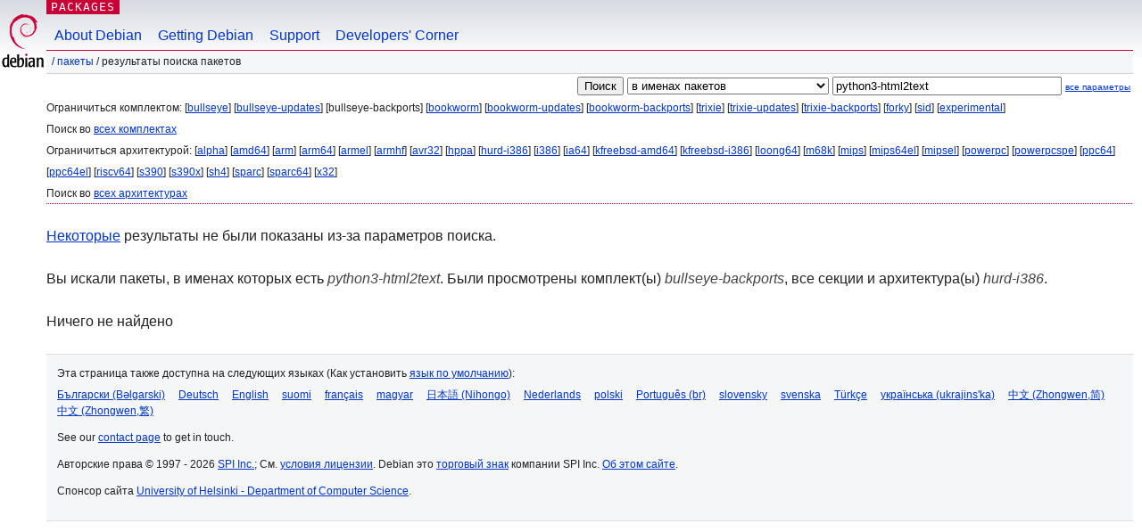

--- FILE ---
content_type: text/html; charset=UTF-8
request_url: https://packages.debian.org/search?lang=ru&suite=bullseye-backports&arch=hurd-i386&keywords=python3-html2text
body_size: 2648
content:


<!DOCTYPE html PUBLIC "-//W3C//DTD HTML 4.01//EN" "http://www.w3.org/TR/html4/strict.dtd">
<html lang="ru">
<head>
<title>Debian -- Результаты поиска пакетов -- python3-html2text</title>
<link rev="made" href="mailto:webmaster@debian.org">
<meta http-equiv="Content-Type" content="text/html; charset=UTF-8">
<meta name="Author" content="веб-мастер Debian, webmaster@debian.org">
<meta name="Description" content="">
<meta name="Keywords" content="Debian,  ">


<link href="/debpkg.css" rel="stylesheet" type="text/css" media="all">

<script src="/packages.js" type="text/javascript"></script>
</head>
<body>
<div id="header">
   <div id="upperheader">

   <div id="logo">
  <!-- very Debian specific use of the logo stuff -->
<a href="https://www.debian.org/"><img src="/Pics/openlogo-50.png" alt="Debian" with="50" height="61"></a>
</div> <!-- end logo -->
<p class="hidecss"><a href="#inner">не показывать навигацию</a></p>
<p class="section"><a href="/">Packages</a></p>
</div> <!-- end upperheader -->
<!-- navbar -->
<div id="navbar">
<ul>
   <li><a href="https://www.debian.org/intro/about">About Debian</a></li>
   <li><a href="https://www.debian.org/distrib/">Getting Debian</a></li>
   <li><a href="https://www.debian.org/support">Support</a></li>
   <li><a href="https://www.debian.org/devel/">Developers'&nbsp;Corner</a></li>
</ul>
</div> <!-- end navbar -->

<div id="pnavbar">
 &nbsp;&#x2F; <a href="/" title="Домашняя страница пакетов Debian">Пакеты</a>

 &#x2F; Результаты поиска пакетов 

</div> <!-- end navbar -->

</div> <!-- end header -->
<div id="content">


<form method="GET" action="/search">
<div id="hpacketsearch">


<input type="hidden" name="suite" value="bullseye-backports">
<input type="hidden" name="section" value="all">
<input type="hidden" name="arch" value="hurd-i386">
<input type="hidden" name="lang" value="ru">
<input type="submit" value="Поиск">
<select size="1" name="searchon">
<option value="names" selected="selected">
в именах пакетов</option>
<option value="all" >в описаниях пакетов</option>
<option value="sourcenames" >в именах пакетов исходного кода</option>
<option value="contents" >в содержимом пакетов</option>
</select>
<input type="text" size="30" name="keywords" value="python3-html2text" id="kw">
<span style="font-size: 60%"><a href="/">все параметры</a></span>
</div> <!-- end hpacketsearch -->
</form>


<div id="psearchsug">

	


<p>Ограничиться комплектом:

	
	[<a href="/search?lang=ru&amp;suite=bullseye&amp;arch=hurd-i386&amp;keywords=python3-html2text">bullseye</a>]
	

	
	[<a href="/search?lang=ru&amp;suite=bullseye-updates&amp;arch=hurd-i386&amp;keywords=python3-html2text">bullseye-updates</a>]
	

	
	[bullseye-backports]
	

	
	[<a href="/search?lang=ru&amp;suite=bookworm&amp;arch=hurd-i386&amp;keywords=python3-html2text">bookworm</a>]
	

	
	[<a href="/search?lang=ru&amp;suite=bookworm-updates&amp;arch=hurd-i386&amp;keywords=python3-html2text">bookworm-updates</a>]
	

	
	[<a href="/search?lang=ru&amp;suite=bookworm-backports&amp;arch=hurd-i386&amp;keywords=python3-html2text">bookworm-backports</a>]
	

	
	[<a href="/search?lang=ru&amp;suite=trixie&amp;arch=hurd-i386&amp;keywords=python3-html2text">trixie</a>]
	

	
	[<a href="/search?lang=ru&amp;suite=trixie-updates&amp;arch=hurd-i386&amp;keywords=python3-html2text">trixie-updates</a>]
	

	
	[<a href="/search?lang=ru&amp;suite=trixie-backports&amp;arch=hurd-i386&amp;keywords=python3-html2text">trixie-backports</a>]
	

	
	[<a href="/search?lang=ru&amp;suite=forky&amp;arch=hurd-i386&amp;keywords=python3-html2text">forky</a>]
	

	
	[<a href="/search?lang=ru&amp;suite=sid&amp;arch=hurd-i386&amp;keywords=python3-html2text">sid</a>]
	

	
	[<a href="/search?lang=ru&amp;suite=experimental&amp;arch=hurd-i386&amp;keywords=python3-html2text">experimental</a>]
	


<p>Поиск во <a href="/search?lang=ru&amp;suite=all&amp;arch=hurd-i386&amp;keywords=python3-html2text">всех комплектах</a>


<p>Ограничиться архитектурой:

   
   [<a href="/search?lang=ru&amp;suite=bullseye-backports&amp;arch=alpha&amp;keywords=python3-html2text">alpha</a>]
   

   
   [<a href="/search?lang=ru&amp;suite=bullseye-backports&amp;arch=amd64&amp;keywords=python3-html2text">amd64</a>]
   

   
   [<a href="/search?lang=ru&amp;suite=bullseye-backports&amp;arch=arm&amp;keywords=python3-html2text">arm</a>]
   

   
   [<a href="/search?lang=ru&amp;suite=bullseye-backports&amp;arch=arm64&amp;keywords=python3-html2text">arm64</a>]
   

   
   [<a href="/search?lang=ru&amp;suite=bullseye-backports&amp;arch=armel&amp;keywords=python3-html2text">armel</a>]
   

   
   [<a href="/search?lang=ru&amp;suite=bullseye-backports&amp;arch=armhf&amp;keywords=python3-html2text">armhf</a>]
   

   
   [<a href="/search?lang=ru&amp;suite=bullseye-backports&amp;arch=avr32&amp;keywords=python3-html2text">avr32</a>]
   

   
   [<a href="/search?lang=ru&amp;suite=bullseye-backports&amp;arch=hppa&amp;keywords=python3-html2text">hppa</a>]
   

   
   [<a href="/search?lang=ru&amp;suite=bullseye-backports&amp;arch=hurd-i386&amp;keywords=python3-html2text">hurd-i386</a>]
   

   
   [<a href="/search?lang=ru&amp;suite=bullseye-backports&amp;arch=i386&amp;keywords=python3-html2text">i386</a>]
   

   
   [<a href="/search?lang=ru&amp;suite=bullseye-backports&amp;arch=ia64&amp;keywords=python3-html2text">ia64</a>]
   

   
   [<a href="/search?lang=ru&amp;suite=bullseye-backports&amp;arch=kfreebsd-amd64&amp;keywords=python3-html2text">kfreebsd-amd64</a>]
   

   
   [<a href="/search?lang=ru&amp;suite=bullseye-backports&amp;arch=kfreebsd-i386&amp;keywords=python3-html2text">kfreebsd-i386</a>]
   

   
   [<a href="/search?lang=ru&amp;suite=bullseye-backports&amp;arch=loong64&amp;keywords=python3-html2text">loong64</a>]
   

   
   [<a href="/search?lang=ru&amp;suite=bullseye-backports&amp;arch=m68k&amp;keywords=python3-html2text">m68k</a>]
   

   
   [<a href="/search?lang=ru&amp;suite=bullseye-backports&amp;arch=mips&amp;keywords=python3-html2text">mips</a>]
   

   
   [<a href="/search?lang=ru&amp;suite=bullseye-backports&amp;arch=mips64el&amp;keywords=python3-html2text">mips64el</a>]
   

   
   [<a href="/search?lang=ru&amp;suite=bullseye-backports&amp;arch=mipsel&amp;keywords=python3-html2text">mipsel</a>]
   

   
   [<a href="/search?lang=ru&amp;suite=bullseye-backports&amp;arch=powerpc&amp;keywords=python3-html2text">powerpc</a>]
   

   
   [<a href="/search?lang=ru&amp;suite=bullseye-backports&amp;arch=powerpcspe&amp;keywords=python3-html2text">powerpcspe</a>]
   

   
   [<a href="/search?lang=ru&amp;suite=bullseye-backports&amp;arch=ppc64&amp;keywords=python3-html2text">ppc64</a>]
   

   
   [<a href="/search?lang=ru&amp;suite=bullseye-backports&amp;arch=ppc64el&amp;keywords=python3-html2text">ppc64el</a>]
   

   
   [<a href="/search?lang=ru&amp;suite=bullseye-backports&amp;arch=riscv64&amp;keywords=python3-html2text">riscv64</a>]
   

   
   [<a href="/search?lang=ru&amp;suite=bullseye-backports&amp;arch=s390&amp;keywords=python3-html2text">s390</a>]
   

   
   [<a href="/search?lang=ru&amp;suite=bullseye-backports&amp;arch=s390x&amp;keywords=python3-html2text">s390x</a>]
   

   
   [<a href="/search?lang=ru&amp;suite=bullseye-backports&amp;arch=sh4&amp;keywords=python3-html2text">sh4</a>]
   

   
   [<a href="/search?lang=ru&amp;suite=bullseye-backports&amp;arch=sparc&amp;keywords=python3-html2text">sparc</a>]
   

   
   [<a href="/search?lang=ru&amp;suite=bullseye-backports&amp;arch=sparc64&amp;keywords=python3-html2text">sparc64</a>]
   

   
   [<a href="/search?lang=ru&amp;suite=bullseye-backports&amp;arch=x32&amp;keywords=python3-html2text">x32</a>]
   


<p>Поиск во <a href="/search?lang=ru&amp;suite=bullseye-backports&amp;arch=any&amp;keywords=python3-html2text">всех архитектурах</a>


</div>


<p><a href="/search?keywords=python3-html2text">Некоторые</a> результаты не были показаны из-за параметров поиска.</p>

<!-- messages.tmpl -->
<div id="psearchres">


<p>Вы искали пакеты, в именах которых есть <em>python3-html2text</em>. Были просмотрены комплект(ы) <em>bullseye-backports</em>, все секции и архитектура(ы) <em>hurd-i386</em>.






<p id="psearchnoresult">Ничего не найдено</p>






</div>
</div> <!-- end inner -->

<div id="footer">


<hr class="hidecss">
<!--UdmComment-->
<div id="pageLang">
<div id="langSelector">
<p>Эта страница также доступна на следующих языках (Как установить <a href="https://www.debian.org/intro/cn">язык по умолчанию</a>):</p>
<div id="langContainer">

<a href="/search?lang=bg&amp;suite=bullseye-backports&amp;arch=hurd-i386&amp;keywords=python3-html2text" title="Болгарская" hreflang="bg" lang="bg" rel="alternate">&#1041;&#1098;&#1083;&#1075;&#1072;&#1088;&#1089;&#1082;&#1080; (B&#601;lgarski)</a>

<a href="/search?lang=de&amp;suite=bullseye-backports&amp;arch=hurd-i386&amp;keywords=python3-html2text" title="Немецкая" hreflang="de" lang="de" rel="alternate">Deutsch</a>

<a href="/search?lang=en&amp;suite=bullseye-backports&amp;arch=hurd-i386&amp;keywords=python3-html2text" title="английский" hreflang="en" lang="en" rel="alternate">English</a>

<a href="/search?lang=fi&amp;suite=bullseye-backports&amp;arch=hurd-i386&amp;keywords=python3-html2text" title="Финская" hreflang="fi" lang="fi" rel="alternate">suomi</a>

<a href="/search?lang=fr&amp;suite=bullseye-backports&amp;arch=hurd-i386&amp;keywords=python3-html2text" title="Французская" hreflang="fr" lang="fr" rel="alternate">fran&ccedil;ais</a>

<a href="/search?lang=hu&amp;suite=bullseye-backports&amp;arch=hurd-i386&amp;keywords=python3-html2text" title="Венгерская" hreflang="hu" lang="hu" rel="alternate">magyar</a>

<a href="/search?lang=ja&amp;suite=bullseye-backports&amp;arch=hurd-i386&amp;keywords=python3-html2text" title="Японская" hreflang="ja" lang="ja" rel="alternate">&#26085;&#26412;&#35486; (Nihongo)</a>

<a href="/search?lang=nl&amp;suite=bullseye-backports&amp;arch=hurd-i386&amp;keywords=python3-html2text" title="Голландская" hreflang="nl" lang="nl" rel="alternate">Nederlands</a>

<a href="/search?lang=pl&amp;suite=bullseye-backports&amp;arch=hurd-i386&amp;keywords=python3-html2text" title="Польская" hreflang="pl" lang="pl" rel="alternate">polski</a>

<a href="/search?lang=pt-br&amp;suite=bullseye-backports&amp;arch=hurd-i386&amp;keywords=python3-html2text" title="португальский (Бразилия)" hreflang="pt-br" lang="pt-br" rel="alternate">Portugu&ecirc;s (br)</a>

<a href="/search?lang=sk&amp;suite=bullseye-backports&amp;arch=hurd-i386&amp;keywords=python3-html2text" title="Словацкая" hreflang="sk" lang="sk" rel="alternate">slovensky</a>

<a href="/search?lang=sv&amp;suite=bullseye-backports&amp;arch=hurd-i386&amp;keywords=python3-html2text" title="Шведская" hreflang="sv" lang="sv" rel="alternate">svenska</a>

<a href="/search?lang=tr&amp;suite=bullseye-backports&amp;arch=hurd-i386&amp;keywords=python3-html2text" title="Турецкая" hreflang="tr" lang="tr" rel="alternate">T&uuml;rk&ccedil;e</a>

<a href="/search?lang=uk&amp;suite=bullseye-backports&amp;arch=hurd-i386&amp;keywords=python3-html2text" title="Украинская" hreflang="uk" lang="uk" rel="alternate">&#1091;&#1082;&#1088;&#1072;&#1111;&#1085;&#1089;&#1100;&#1082;&#1072; (ukrajins'ka)</a>

<a href="/search?lang=zh-cn&amp;suite=bullseye-backports&amp;arch=hurd-i386&amp;keywords=python3-html2text" title="китайский (Китай)" hreflang="zh-cn" lang="zh-cn" rel="alternate">&#20013;&#25991; (Zhongwen,&#31616;)</a>

<a href="/search?lang=zh-tw&amp;suite=bullseye-backports&amp;arch=hurd-i386&amp;keywords=python3-html2text" title="китайский (Тайвань)" hreflang="zh-tw" lang="zh-tw" rel="alternate">&#20013;&#25991; (Zhongwen,&#32321;)</a>

</div>
</div>
</div>
<!--/UdmComment-->


<hr class="hidecss">
<div id="fineprint" class="bordertop">
<div id="impressum">

<p>See our <a href="https://www.debian.org/contact">contact page</a> to get in touch.</p>


<p>
Авторские права &copy; 1997 - 2026 <a href="https://www.spi-inc.org/">SPI Inc.</a>; См. <a href="https://www.debian.org/license">условия лицензии</a>. Debian это <a href="https://www.debian.org/trademark">торговый знак</a> компании SPI Inc.
 <a href="/about/">Об этом сайте</a>.</p>

</div> <!-- end impressum -->

<div id="sponsorfooter"><p>
Спонсор сайта <a href="http://cs.helsinki.fi/index.en.html">University of Helsinki - Department of Computer Science</a>.</p></div>

</div> <!-- end fineprint -->
</div> <!-- end footer -->
</body>
</html>
